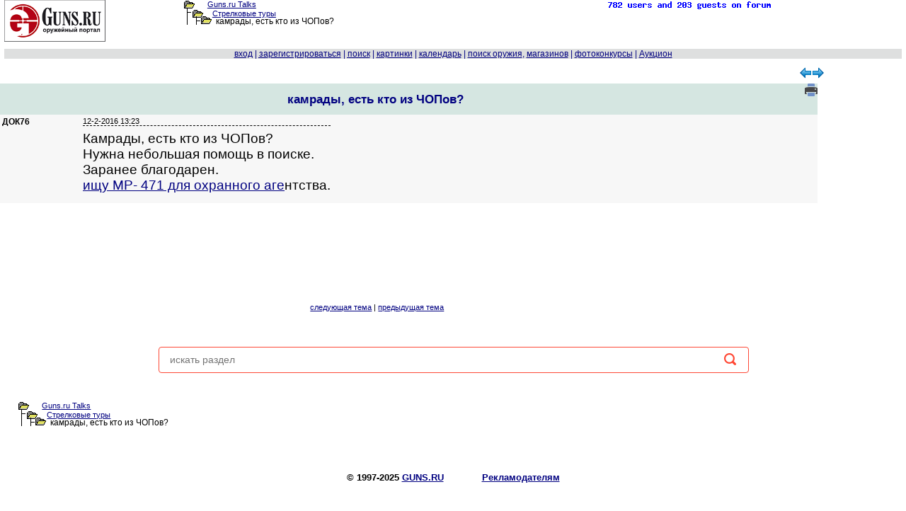

--- FILE ---
content_type: text/html; charset=windows-1251
request_url: https://forum.guns.ru/forummessage/142/1767049.html
body_size: 29002
content:
<!DOCTYPE html PUBLIC "-//W3C//DTD XHTML 1.0 Transitional//EN" "http://www.w3.org/TR/xhtml1/DTD/xhtml1-transitional.dtd">
<HTML><HEAD><TITLE>
камрады, есть кто из ЧОПов? : Стрелковые туры

</TITLE>
<meta name="viewport" content="width=device-width, initial-scale=1.0">
<link rel="canonical" href="https://forum.guns.ru/forummessage/142/1767049.html" />



<meta name="description" content="Камрады, есть кто из ЧОПов? Нужна небольшая помощь в поиске. Заранее благодарен. ищу МР- 471 для охранного аге нтства.">




<script language="JavaScript" src="/i2/js/ajx.js"></script>

<link href="/i2/css/gbr1.css" rel="stylesheet" type="text/css" />
<link rel="shortcut icon" href="https://forum.guns.ru/forums/gunsru2006.ico" type="image/x-icon"><link rel="icon" href="https://forum.guns.ru/forums/gunsru2006.ico" type="image/x-icon">
<META HTTP-EQUIV="Pragma" CONTENT="no-cache">
 
<meta name="viewport" content="width=device-width, initial-scale=1.0">

<script src="https://ajax.googleapis.com/ajax/libs/jquery/1.9.1/jquery.min.js" type="text/javascript"></script>
<script src="https://code.jquery.com/jquery-migrate-1.2.1.js" type="text/javascript"></script>
<link href="/i2/css/forum1.css" rel="stylesheet" type="text/css" />
<style type="text/css">
HTML,BODY,TABLE {font-family:Verdana,Arial;font-size:10pt;color:#000000;}
h1 {font-size:13pt;}
pre { white-space: pre-wrap; max-width:90%;overflow-x: auto;}
.showlinkclass {width:50%;min-width:250px;max-width:450px;height:17%;min-height:200px;
border:3px dotted blue;position:fixed;z-index:1;top:10%;left:10%;overflow:auto;text-align:center;background-color:rgba(250,250,250,0.92);}
body {margin:0;background-color:#FFFFFF;overflow:auto!important;}
a {color:#000080;}
a:hover {color:#006633;}
a:visited{color:#2f2f4f;}
.size1{font-size:8pt;}
.size2{font-size:10pt;}
.size3{font-size:13pt;}
.size4{font-size:15.5pt;}
.size5{font-size:17.5pt;}
.size6{font-size:24pt;}
.size11{font-size:11px;}
.size12{font-size:12px;}

.fface{font-family:Verdana, Arial;}
#wbr
{text-align:left;white-space:normal;display:block;word-break:normal;font-size:13pt;font-family:Verdana, Arial;}
.topicimg{padding-top:50px;padding-left:30px;max-width: 80%;height: auto;display: inline-block;}
.topictable{max-width:85%;}
.topictable td {font-size:14pt;padding-left:20px;margin-bottom:20px;}
.topicline{hyphens: auto;word-break: break-all;}
.altcolor1{background-color:#f7f7f7;}
.altcolor2,.filters tr:hover {background-color:#dedfdf;}
.tablestrip, .tablestrip td {background-color:#D5E6E1;color:#000080;}
.tablestripcolor, .tablestripcolor td {color:#000080;}
.bgcolor{background-color:#FFFFFF;}
.messagebody{background-color:#f7f7f7;margin-bottom: 2px;}
.advholder .messagebody:nth-child(even),.headermessage .messagebody:nth-child(even), .messagebody:nth-child(even), table.advholder > tbody > tr:nth-child(1) > td:nth-child(1) > table.headermessage > tbody > tr > td > table.messagebody, table.advholder > tbody > tr:nth-child(3) > td > table.messagebody {background-color:#dedfdf;}
/*.timecolor{color:#f7f7f7;}*/
table.topicline{border: none;margin-bottom:1px;width:100%;}
td.iconcell{width: 20px; text-align:center; vertical-align: middle; }
.threadheader{ margin-bottom: 4px;}
.threadheader td { padding: 4px;}
.threadheader td.theme {border-left:1px solid #FFFFFF;border-right:1px solid #FFFFFF;}
.catheader td { font-weight: bold; text-align:left;padding: 2px 10px 2px 100px; font-size:110%;} catheader a { font-weight: bold; text-align:left;font-size:110%;}
.forumsummary {margin-bottom:1px;}
.forumsummary td {padding:2px;}
.popupmenu, #profilemenu {position:relative;}
.popupmenu ul, #profilemenu ul {position:absolute;left:0;top:100%;list-style-type:none;display:none;margin:0;padding:0;background-color:#f7f7f7;z-index:1000;}
.popupmenu:hover ul, .popupmenu ul:hover, #profilemenu:hover ul,#profilemenu ul:hover {list-type:none;display:block;}
.popupmenu ul li, #profilemenu ul li {padding:5px;border-left:1px solid #FFFFFF;border-right:1px solid #FFFFFF;border-bottom: 1px solid #FFFFFF;text-align:left;}
.popupmenu ul li:hover, #profilemenu ul li:hover {background-color:#dedfdf;}
.popupmenu  ul li:first, #profilemenu ul li:first {border-top:none;}

td.tad2 {width:50%;font-size:13pt;hyphens:auto;word-break:break-all;}
div.cl1 {width:100%;text-align:left;border-bottom: 1px dotted black;vertical-align:bottom;}
div.cl2 {float:left;width:50%;vertical-align:baseline;font-size:13pt;}
div.wbr {word-break: normal;padding-top:7px;text-align:left;border-top: 1px dashed
black;font-family:Verdana,Arial;font-size:14pt;}
div.quotethis {word-wrap:break-word;max-width:90%;font-size:11px;border-top: 1px dotted blue;border-bottom: 1px dotted blue;}
div.ipword {font-size:8px;text-align:right;font-family:Verdana, Arial;}
#show600 {display:none;}
.show415 {display:none;}
#showusername {display:none;}
@media (max-width: 510px) {
.topictable{display:block;}
.topictable td{display:block;}
.topicvideo {position:relative;padding-bottom:56.25%;padding-top:30px;height:0;overflow:hidden;}
.topicvideo iframe,.topicvideo object,.topicvideo embed {position:absolute;top:0;left:0;width:75%;height:75%;max-width:450px;}
}
@media (max-width: 500px) {
.topictable{display:block;}
.topictable td{display:block;}
#hide1024 {display:none;}
#show600 {display:none;}
.show415 {display:none;}
#showusername {display:none;}
.hide1024 {display:none;} 
td.breakword {word-wrap:break-word;font-size:10pt;}
#quickeditor {width:200px;}
.f10 {font-size:10pt;}
.w100 {width:100%;}
.width180 {width:110px;}
.topicvideo {position:relative;padding-bottom:56.25%;padding-top:30px;height:0;overflow:hidden;}
.topicvideo iframe,.topicvideo object,.topicvideo embed {position:absolute;top:0;left:0;width:75%;height:75%;max-width:450px;}
}
@media (max-width: 415px) {
.size1{font-size:9pt;}
div.wbr {hyphens: auto;word-break: break-all;
padding-top:20px;border-top: 1px dashed
black;font-family:Verdana,Arial;font-size:12pt;}
#hide800 {display:none;} 
#hide1024 {display:none;}
#show600 {display:none;}
.show415 {display:inline;}
#showusername {display:inline;font-size:16pt;}
.hide1024 {display: none;}
.hide800 {display: none;} 
.wrap800 {white-space: pre-wrap;}
#pager1 {max-width:100%;}
td.pagertd1 {display:none;}
span.pagerspan1 {padding-left:1px;}
span.pagerspan2 {display:none;}
#gbr_64_1 {max-width:50%;}
div.wbr {max-width:100%;}
td.tad2 {display:block;width:100%;font-size:11px;hyphens:auto;word-break:break-all;}
td.breakword {word-wrap:break-word;font-size: 15px;}
#quickeditor {width: 100px;}
.f10 {font-size: 12pt;}
.w100 {width: 100%;}
.width180 {width: 100px;}
.topicvideo {position:relative;padding-bottom:56.25%;padding-top:30px;height:0;overflow:hidden;}
.topicvideo iframe,.topicvideo object,.topicvideo embed {position:absolute;top:0;left:0;width:75%;height:75%;}
#gbr52 {display:none;} 
.gbr52 {display:none;} 
}
@media (max-width: 300px) {
div.wbr {hyphens: auto;word-break: break-all;border-top: 1px dashed black;font-family:Verdana,Arial;font-size:14pt;}
#hide600 {display: none;} 
#hide800 {display: none;} 
#hide1024 {display: none;}
#show600 {display: inline; font-size: 130%;}
.show415 {display:inline;}
#showusername {display: inline; font-size:18pt;}
.hide1024 {display: none;}
.hide800 {display: none;}
.hide600 {display: none;}
td.tad2 {display:block;width:100%;font-size:10px;hyphens:auto;word-break:break-all;}
td.breakword {word-wrap:break-word;font-size:10px;}
.f10 {font-size: 10px;}
.w100 {width: 100%;}
.width180 {width:100px;}
.topicvideo {position:relative;padding-bottom:56.25%;padding-top:30px;height:0;overflow:hidden;}
.topicvideo iframe,.topicvideo object,.topicvideo embed {position:absolute;top:0;left:0;width:75%;height:75%;}
}
@media (max-width: 280px) {
#hidehban {display:none;} 
.hidehban {display:none;} 
#hidevban {display:none;} 
.hidevban {display:none;} 
}
@media (max-width: 450px) {
.hideusername {display:none;}
#showusername {display:inline;font-size:18pt;}
}

td {text-align:left;}




.gbr_menu_700:before {
content: "...";
writing-mode: vertical-lr;
}
.gbr_menu_700 {
cursor:pointer !important;   
position:relative !important;
z-index:10 !important;
width:24px !important;
height:24px !important;
display:-webkit-box !important;
display:-ms-flexbox !important;
display:flex !important;
-webkit-box-align:center !important;
-ms-flex-align:center !important;
align-items:center !important;
-webkit-box-pack:center !important;
-ms-flex-pack:center !important;
justify-content:flex-end !important;
pointer-events:auto !important;
border-radius:50% !important;
-webkit-user-select:none !important;
-moz-user-select:none !important;
-ms-user-select:none !important;
user-select:none !important;
-webkit-tap-highlight-color:transparent -!important;
}
.gbr_menu_700:hover {
opacity:.6 !important;
}
.gbr_info_700 {
font-size:8px !important;
text-transform:uppercase !important;
z-index:10 !important;
box-sizing:border-box !important;
padding:0 4px !important;
border-radius:16px !important;
font-size:8px !important;
text-transform:uppercase !important;
letter-spacing:.125em !important;   
pointer-events:none !important;     
text-decoration:none !important;    
color:#575c66 !important;
background-color:#fff !important;
opacity:.8 !important;
font-family:Helvetica,Arial,sans-serif !important;
}

.gbr_info_120 {
position: relative !important;
bottom: 55px !important;
right: -3px !important;
max-width:12px -!important;
height:calc(100% - 35px) -!important;
z-index:10 !important;
display:-webkit-box !important;
display:-ms-flexbox !important;
display:flex !important;
-webkit-box-align:center -!important;
-ms-flex-align:center -!important;
align-items:center !important;
cursor:pointer !important;
line-height:normal !important;
-webkit-box-sizing:border-box -!important;
box-sizing:border-box !important;
padding:0 4px !important;
border-radius:16px !important;
font-size:8px !important;
text-transform:uppercase !important;
letter-spacing:.125em !important;
pointer-events:none !important;
text-decoration:none !important;
color:#575c66 !important;
background-color:#fff !important;
opacity:.8 !important;
font-family:YS Text Variable,YS Text,Helvetica,Arial,sans-serif !important;
writing-mode: vertical-rl;
}
.gbr_menu_120:before {
content: "...";
writing-mode: vertical-lr;
}
.gbr_menu_120 {
cursor:pointer !important;
position:relative !important;
bottom: 85px !important;
left: calc(100% - 27px) !important;
z-index:10 !important;
width:24px !important;
height:24px !important;
display:-webkit-box !important;
display:-ms-flexbox !important;
display:flex !important;
-webkit-box-align:center !important;
-ms-flex-align:center !important;
align-items:center !important;
-webkit-box-pack:center !important;
-ms-flex-pack:center !important;
justify-content:center !important;
pointer-events:auto !important;
border-radius:50% !important;
-webkit-user-select:none !important;
-moz-user-select:none !important;
-ms-user-select:none !important;
user-select:none !important;
-webkit-tap-highlight-color:transparent -!important;
}
.gbr_menu_120:hover {
opacity:.6 !important;
}
.gbr_info_800 {
position: relative !important;
bottom: 17px !important;
right: -8px !important;
max-width:calc(100% - 40px) -!important;
height:12px !important;
z-index:10 !important;
display:-webkit-box !important;
display:-ms-flexbox !important;
display:flex !important;
-webkit-box-align:left -!important;
-ms-flex-align:left -!important;
align-items:left !important;
cursor:pointer !important;
line-height:normal !important;
-webkit-box-sizing:border-box -!important;
box-sizing:border-box !important;
padding:0 4px !important;
border-radius:16px !important;
font-size:8px !important;
text-transform:uppercase !important;
letter-spacing:.125em !important;
pointer-events:none !important;
text-decoration:none !important;
color:#575c66 !important;
background-color:#fff !important;
opacity:.8 !important;
font-family:Helvetica,Arial,sans-serif !important;
}
.gbr_menu_800:before {
content: "...";
writing-mode: vertical-rl;
}
.gbr_menu_800 {
cursor:pointer !important;
position:relative !important;
bottom: 40px !important; 
left: calc(100% - 30px) !important;
z-index:10 !important;
width:24px !important;
height:24px !important;
display:-webkit-box !important;
display:-ms-flexbox !important;
display:flex !important;
-webkit-box-align:center !important;
-ms-flex-align:center !important;
align-items:center !important;
-webkit-box-pack:center !important;
-ms-flex-pack:center !important;
justify-content:center !important;
pointer-events:auto !important;
border-radius:50% !important;
-webkit-user-select:none !important;
-moz-user-select:none !important;
-ms-user-select:none !important;
user-select:none !important;
-webkit-tap-highlight-color:transparent -!important;
}
.gbr_menu_800:hover {
opacity:.8 !important;
}

</style>

<script type="application/ld+json"> {
"@context": "https://schema.org",
"@type": "BreadcrumbList",
"itemListElement": [{
"@type": "ListItem",
"position": 1,
"name": "home",
"item":"https://forum.guns.ru/"
},{
"@type":"ListItem",
"position": 2,
"name":"Околооружейная тематика",
"item":"https://forum.guns.ru/forumindex/3.html"
},{
"@type":"ListItem",
"position":3,
"name":"Стрелковые туры",
"item":"https://forum.guns.ru/forumtopics/142.html"
}]
}
</script>



<script async src="https://www.googletagmanager.com/gtag/js?id=G-CKSKVQELG0"></script><script>
window.dataLayer = window.dataLayer || [];
function gtag(){dataLayer.push(arguments);}
gtag('js', new Date());
gtag('config', 'G-CKSKVQELG0');</script>

<script src="https://yastatic.net/es5-shims/0.0.2/es5-shims.min.js"></script><script src="https://yastatic.net/share2/share.js"></script>

</head>

<BODY bgcolor="#FFFFFF"   text="#000000"
link="#000080" alink="#006633" vlink="#2f2f4f" marginheight=0 marginwidth=0 topmargin=0 leftmargin=0 rightmargin=0>


<center>
<div style="width:99%;white-space:nowrap;">
<div style="float:left;text-align:left;vertical-align:top;width:20%;
white-space:nowrap;" class="hide800">
<a href="/">
<img src='/forums/bbtitle_200607.gif' width='143' height='59' border='0' alt='logo' /></a>
</div>

<div style="float:left;vertical-align:top;text-align:left;white-space:nowrap;
width:40%;" class="size1 breakword">
<div style='white-space:nowrap;height:11px;'><img src="/forums/open.gif" border='0' width='15' height='11' hspace='0'
alt='' valign='bottom' /><span style='padding-left:18px;'></span><a href="/">Guns.ru Talks</a>
</div><div style='white-space:nowrap;height:12px;'>
<span id="hide800"><img src="/forums/tline.gif" border='0' width='12'
height='12' hspace='0' alt='' /><img src="/forums/open.gif" border='0' width='15' height='11' hspace='0'
alt='' valign='bottom' /><span style='padding-left:13px;'></span></span><a href="/forumtopics/142.html">Стрелковые туры</a>
</div>
<div style='white-space:nowrap;height:12px;'>
<span id="hide800"><img src="/forums/tline3.gif" border='0' hspace='0' valign='top'
width='24' height='12' alt='' /><img src="/forums/open.gif" border='0' width='15' height='11' hspace='0'
alt='' /><span style='padding-left:3px;'></span>
</span>
<font class="f10">камрады, есть кто из ЧОПов?
</font>
</div>

<div style="white-space:nowrap;vertical-align:bottom;" class="fface size1 hide800"></div>
</div>
<div style="float:left;vertical-align:top;text-align:center;width:12%;
white-space:nowrap;" class="hide800">

</div>
<div style="float:left;width:27%;vertical-align:top;white-space:nowrap;
text-align:right;" class="hide800">
<a href='/forum_counter/list'><img src='/forum_counter' border=0 width=250 height=15></a>
<span id="hide600"><br>
</span>
</div>
<div style="float:right;width:143px;vertical-align:top;white-space:nowrap;
text-align:right;" class="show415"><a href="/">
<img src='/forums/bbtitle_200607.gif' width='143' height='59' border='0' alt='logo' /></a>
</div>

</div>


<div style="clear:both;text-align:center;width:99%;
max-width:800px;max-height:90px;height:auto;padding-top:5px;padding-bottom:5px;" class="w100 hidehban">
<center>

<div id="gbr_142_1"
style="width:100%;max-width:800px;max-height:90px;height:auto;text-align:left;"></div>

</center>
</div>

<div style="clear:both;text-align:center;width:99%;white-space:nowrap;"
class="w100 altcolor2 tablestripcolor f10 fface">
<font class="tablestripcolor">



<a name='open_login' title='login form' id='open_login' style="text-decoration:underline;"
href="/forums/login.html" onClick="document.getElementById('formlogin').style.display='block';return false;">вход</a>
 | <A 
HREF="https://forum.guns.ru/forum/register?forum=142"><ACRONYM TITLE="зарегистрироваться"><span
id="hide800">за</span>рег<span id="hide800">истрироваться</span></ACRONYM></A>

| <A HREF="https://forum.guns.ru/forummisc/search/142"><ACRONYM TITLE="искать на форуме">поиск</ACRONYM></A>


<span id="hide600"> |   <a href="https://forum.guns.ru/forummisc/images?forum=142&topic=1767049">картинки</a></span> 

<span id="hide1024"> | <a href='https://forum.guns.ru/forummisc/calendar?forum=142'>календарь</a></span>
<span id="hide1024"> | <a href='https://forum.guns.ru/forumguns'>поиск оружия</a>, <a href='https://forum.guns.ru/forumguns/shop'>магазинов</a> </span>

<span id="hide1024"> | <a href='https://forum.guns.ru/forum_contest'>фотоконкурсы</a>
| <a href='https://forum.guns.ru/forum_auction'>Аукцион</a></span>
</font>
</div>
<div id=mmm1 style="clear:left;height:10px"></div>
<div style="width:99%;margin-top:3px;" class="w100">
<div style="float:left;width:80%;text-align:left;vertical-align:top;white-space:nowrap;">


</div>
<div style="float:right;width:20%;text-align:center;vertical-align:top;white-space:nowrap;" class="hide1024">
<a href="https://forum.guns.ru/forummisc/next/142/1767049" style="text-decoration: none;">
<img src="/i2/if_56_62713.png" width=16 height=16 border=0
style="margin:-1px;" alt="следующая тема"
></a><a href="https://forum.guns.ru/forummisc/prev/142/1767049" style="text-decoration: none;">
<img src="/i2/if_57_62714.png" width=16 height=16 border=0
style="margin:-1px;" alt="предыдущая тема"></a>
</div>
</div>




<div style="clear: both;height:5px"></div>
<div style="width:100%;">
<div style="float:right;width:20%;max-width:120px;min-width:90px;background:#FFFFFF;
padding-bottom:20px;padding-top:5px;" class="hidevban">

<div id="gbr_142_2"
style="float:right;width:100%;max-width:120px;text-align:left;z-index:9;position:relative;"></div>

<div style="clear:right;height:10px"></div>


</div>

<div id="contentdiv" style="float:left;
width:calc(100% - 125px);
text-align:left;">


<div id="tteid0" style="width:100%">







<div style="width:100%;" class="hide600 tablestrip">

 


<div style="width:100%;height:32px;" class="tablestrip size1 threadheader">


<div
style="float:left;width:calc(100% - 95px);min-height:32px;vertical-align:top;
text-align:center;" class="theme">
<h1>камрады, есть кто из ЧОПов?</h1>
<span class="hide1024"><FONT SIZE="-1">


</FONT></span></div>


<div style="float:right;min-height:32px;width:85px;vertical-align:top;
text-align:right;white-space:nowrap;">

<span class="hide1024">
<a target=_blank href="https://forum.guns.ru/forum_light_message/142/1767049.html">
<ACRONYM TITLE="версия для печати"><img 
src='/i2/print_18x18.png' width=18 height=18 border=0 alt='версия для печати'></ACRONYM></a>
</span>


</div>

</div>
<div style="clear: left;"></div>

</div>
<div style="text-align:center;width:100%;font-weight:bold;font-size:130%;" class="tablestrip hide800">












</div>


<div style="clear:both;height:0px;"></div>
<a name="m42625465"></a>
<div id="tteid1" style="width:100%;

background:#f7f7f7">

<div id="table1" 
style="
background:#f7f7f7;min-height:125px;">
<table border=0 bgcolor="#f7f7f7"><tr><td id="lefttte" valign=top>
<div style="float:left;text-align:left;vertical-align:top;
width:110px;background:#f7f7f7;"
class="lefttte hideusername f10 size12 width180 fface">

<B>ДОК76</B>


<div style="clear: left;" class="f10">




</div>


<div style="clear:left;height:40px"></div>



</div></td><td valign=top>
<div id="righttte" style="float:right;text-align:left;vertical-align:top;
width:100%;background:#f7f7f7;"
class="righttte breakword">

<div class="posthead clearfix" style="white-space:nowrap;">
<div class="postheadleft size1 fface timecolor"
style="white-space:nowrap;">




12-2-2016 13:23

<span id="showusername" style="padding-left:6px;">
ДОК76<br></span>
<span style='padding-left:25px;' id="hideusername"></span>

<span style="padding-left:6px;">






<span id="showusername" style="float:right;">


</span>
</div>
</div>


<div class="wbr">

Камрады, есть кто из ЧОПов? <BR>Нужна небольшая помощь в поиске.<BR>Заранее благодарен.<BR><A HREF="https://forum.guns.ru/forummessage/58/1766930.html" TARGET=_blank>ищу МР- 471 для охранного аге</A>нтства.
</div>




</div>
</td></tr></table></div>
<div style="clear:both;height:0px;"></div>

</div>
</div>
</div></div>

<div style="clear:both;height:10px;"></div>

<table id="topicpages" border=0 width="99%">
<TR><TD valign="top" style="text-align:left" class="size1">

</td></tr></table>




<span id="hidehban"><center>
<div style="clear:both;text-align:center;width:99%;
max-width:800px;max-height:90px;padding-top:5px;" class="hidehban">

<div id="gbr_142_5"
style="width:100%;max-width:800px;height:90px;text-align:left;"></div>

</div></center>
</span>
<div style="clear:both;height:30px;"></div>






<div style="width:99%;">
<div style="float:left;text-align:left;vertical-align:top;width:49%;
white-space:nowrap;" class="size1">


</div>
<div style="float:left;text-align:right;vertical-align:top;width:49%;
white-space:nowrap;" class="size1 hide800">
<a href='https://forum.guns.ru/forummisc/next/142/1767049'>
следующая тема</a> | <a href='https://forum.guns.ru/forummisc/prev/142/1767049'>
предыдущая тема</a>

</div>
<div style="clear:both;height:0px;"></div>





</div>



<div style="clear:both;width:65%;text-align:right;margin-top:50px;">
<div class="search_box"><form action="/cgi-bin/search.cgi/search">
<input type="text" name="SearchTerms" id="search"
placeholder="искать раздел"><input type="submit"></form>
<div id="search_box-result"></div>
</div></div>
<script type="text/javascript">
$(document).ready(function(){var $result=$('#search_box-result');var timer=null;
$('#search').on('keyup', function(){var search = $(this).val();
if (timer){clearTimeout(timer);}timer = setTimeout(function() {timer = null;
if ((search != '') && (search.length >3)){ $.ajax({
type:"POST",url:"/ajx.cgi/search/142",data:{'search':search},success:function(msg){$result.html(msg);
if(msg != ''){$result.fadeIn();} else {$result.fadeOut(100);}
}});} else {$result.html('');$result.fadeOut(100);}},1000);});
$(document).on('click',function(e){
if (!$(e.target).closest('.search_box').length){$result.html('');$result.fadeOut(100);}});
$(document).on('click','.search_result-name a',
function(){$('#search').val($(this).text());$result.fadeOut(100);return false;});
$(document).on('click',function(e){
if (!$(e.target).closest('.search_box').length){$result.html('');$result.fadeOut(100);}});});
</script>
<div style="clear:both;height:10px"></div>




<div style="clear: both;height:30px"></div>
<div style="width:99%;">
<div style="float:left;text-align:left;vertical-align:top;width:50%;
height:50px;padding-left:20px;" class="breakword size1">
<div style='white-space:nowrap;height:11px;'><img src="/forums/open.gif" border='0' width='15' height='11' hspace='0'
alt='' valign='bottom' /><span style='padding-left:18px;'></span><a href="/">Guns.ru Talks</a>
</div><div style='white-space:nowrap;height:12px;'>
<span id="hide800"><img src="/forums/tline.gif" border='0' width='12'
height='12' hspace='0' alt='' /><img src="/forums/open.gif" border='0' width='15' height='11' hspace='0'
alt='' valign='bottom' /><span style='padding-left:13px;'></span></span><a href="/forumtopics/142.html">Стрелковые туры</a>
</div>
<div style='white-space:nowrap;height:12px;'>
<span id="hide800"><img src="/forums/tline3.gif" border='0' hspace='0' valign='top'
width='24' height='12' alt='' /><img src="/forums/open.gif" border='0' width='15' height='11' hspace='0'
alt='' /><span style='padding-left:3px;'></span>
</span>
<font class="f10">камрады, есть кто из ЧОПов?
</font>
</div>


</div>
<div style="float:left;text-align:left;vertical-align:middle;width:40%;
white-space:nowrap;margin-left:50px;height:50px;" class="hide800">
<b> 
</b>
</div>
</div>


<div style="clear:both;text-align=center;padding-top:50px" class="fface size2"><b>
<!--A HREF="mailto:forum@guns.ru">Contact Us</A> |--> 
&copy; 1997-2025 <a href="https://forum.guns.ru/" target=_top>GUNS.RU</a>
<span style="margin-left:50px;"><a target='_blank' href='/forumguns/adv.html'>Рекламодателям</a></span>
</b></div>



</center>


<script type='text/javascript'>
$(document).ready(function(){
$.get( "https://forum.guns.ru/forum_na/forums_select/142",function(data) {$("#forumselect").html(data);});
});
function myCopyLink() {
var range = document.createRange();
range.selectNode(document.getElementById("this_link_href"));
window.getSelection().removeAllRanges();
window.getSelection().addRange(range);
document.execCommand("copy");
window.getSelection().removeAllRanges();
document.getElementById('this_link').innerHTML='ссылка скопирована в буфер обмена';
document.getElementById('copy_this_link_button').style.display='none';
document.getElementById('share_this_link').style.display='none';
};
</script>

<div style="clear:both;height:200px;"></div>
<div id='showlinkwindow' class="showlinkclass" style="display:none;">
<div id='this_link'></div><br>
<button id='copy_this_link_button' style="margin:10px;" onclick="myCopyLink()">Копировать ссылку</button>
<div id='share_this_link' class="ya-share2" style="text-align:center;white-space:nowrap;" 
data-services="viber,whatsapp,telegram,skype,vkontakte,facebook,odnoklassniki,twitter,lj"
data-size="s"></div><br>
<button onClick="document.getElementById('showlinkwindow').style.display='none';return false;">закрыть</button>
</div>
<div style="text-align:center;" class="hide600">
<noindex>
<div style="clear: both;height:10px"></div>
<div style="width:100%"><div style="float:left;text-align:center;width:20%">
<span style="padding-left:5px;"></span>
</div><div style="float:left;text-align:center;width:20%">
<!--LiveInternet counter--><script type="text/javascript">
document.write("<a href='//www.liveinternet.ru/click' "+
"target=_blank><img src='//counter.yadro.ru/hit?t57.1;r"+
escape(document.referrer)+((typeof(screen)=="undefined")?"":
";s"+screen.width+"*"+screen.height+"*"+(screen.colorDepth?
screen.colorDepth:screen.pixelDepth))+";u"+escape(document.URL)+
";"+Math.random()+
"' alt='' title='LiveInternet' "+
"border='0' width='88' height='31'><\/a>")
</script><!--/LiveInternet-->
</div><div style="float:left;text-align:center;width:20%">
</div><div style="float:left;text-align:center;width:20%">

</div></div>

<!-- Yandex.Metrika counter --><script type="text/javascript" >(function(m,e,t,r,i,k,a){m[i]=m[i]||function(){(m[i].a=m[i].a||[]).push(arguments)};
   m[i].l=1*new Date();
   for (var j = 0; j < document.scripts.length; j++) {if (document.scripts[j].src === r) { return; }}
   k=e.createElement(t),a=e.getElementsByTagName(t)[0],k.async=1,k.src=r,a.parentNode.insertBefore(k,a)})
   (window, document, "script", "https://mc.yandex.ru/metrika/tag.js", "ym");

   ym(93036555, "init", {
        clickmap:true,
        trackLinks:true,
        accurateTrackBounce:true
   });
</script><noscript><div><img src="https://mc.yandex.ru/watch/93036555" style="position:absolute; left:-9999px;" alt="" /></div></noscript><!-- /Yandex.Metrika counter -->
</noindex>
</div>


<div id='formlogin' class="login_modal" style="display:none;">
<form method=POST action='https://forum.guns.ru/forum/login'><table border=0>
<tr><td><B>UserName</B></td><td><INPUT TYPE="TEXT" NAME="UserName" SIZE=25 MAXLENGTH=35></td></tr>
<tr><td><B>Password</FONT></B></td><td><input type="PASSWORD" name="Password" size=13 MAXLENGTH=40>
</td></tr><tr><th colspan=2><input type=submit value='>'></th></tr></table>
</form></div>
<script type="text/javascript">
$(document).ready(function() {
$('#open_login').click(function(){$("#formlogin").load('/forums/login_modal.html');});
document.getElementById("open_login").href='#';
$.get("/message_pager?number=142&m=1767049&page=1",function(data){$("#pager1").html(data);});
$.get("/message_pager?number=142&m=1767049&page=1",function(data){$("#pager2").html(data);});

var rr=Math.floor(Math.random() * 2*5555555);

$.get("/gbr/ajx?mark=1&zone=142_1&unqid="+rr,function(data){$("#gbr_142_1").html(data);});
$.get("/gbr/ajx?mark=1&zone=142_5&unqid="+rr,function(data){$("#gbr_142_5").html(data);});

$.get("/gbr/ajx?mark=1&zone=142_7&unqid="+rr,function(data){$("#gbr_142_7").html(data);});

$.get("/gbr/ajx?mark=1&cnt=3&zone=142_2&unqid="+rr,function(data){$("#gbr_142_2").html(data);});

});
</script>




</body>
</html>
